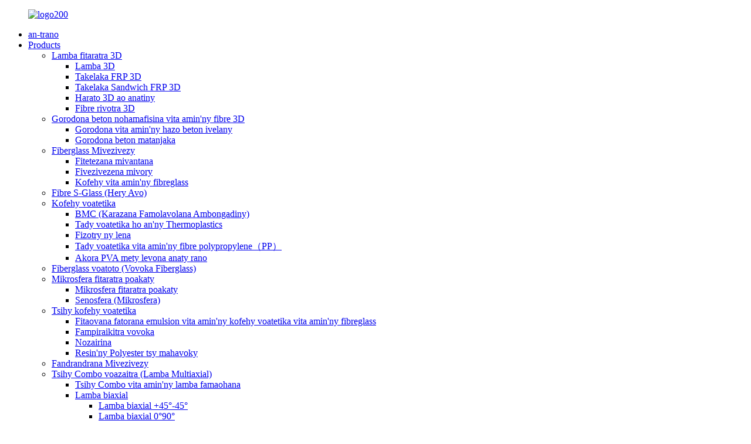

--- FILE ---
content_type: text/html
request_url: http://mg.fiberglassfiber.com/activated-carbon-fiber/
body_size: 14519
content:
<!DOCTYPE html> <html dir="ltr" lang="mg"> <head> <meta charset="UTF-8"/> <!-- Google Tag Manager --> <script>(function(w,d,s,l,i){w[l]=w[l]||[];w[l].push({'gtm.start':
new Date().getTime(),event:'gtm.js'});var f=d.getElementsByTagName(s)[0],
j=d.createElement(s),dl=l!='dataLayer'?'&l='+l:'';j.async=true;j.src=
'https://www.googletagmanager.com/gtm.js?id='+i+dl;f.parentNode.insertBefore(j,f);
})(window,document,'script','dataLayer','GTM-MH4FS7W');</script> <!-- End Google Tag Manager -->   <meta http-equiv="Content-Type" content="text/html; charset=UTF-8" /> <title>Mpanamboatra sy mpamatsy fibre karbônina mavitrika - Orinasa fibre karbônina mavitrika any Shina</title> <meta name="viewport" content="width=device-width,initial-scale=1,minimum-scale=1,maximum-scale=1,user-scalable=no"> <link rel="apple-touch-icon-precomposed" href=""> <meta name="format-detection" content="telephone=no"> <meta name="apple-mobile-web-app-capable" content="yes"> <meta name="apple-mobile-web-app-status-bar-style" content="black"> <link href="//cdn.globalso.com/fiberglassfiber/style/global/style0411.css" rel="stylesheet" onload="this.onload=null;this.rel='stylesheet'"> <link href="//cdn.globalso.com/fiberglassfiber/style/public/public.css" rel="stylesheet" onload="this.onload=null;this.rel='stylesheet'">  <link rel="shortcut icon" href="//cdn.globalso.com/fiberglassfiber/logo90.jpg" />  <meta name="description" content="Mpanamboatra, Orinasa, Mpamatsy avy any Shina ny Fibre Carbon Activated, Amin'ny maha-orinasa fototra amin'ity indostria ity, ny orinasanay dia miezaka ny ho lasa mpamatsy lehibe, mifototra amin'ny finoana ny kalitao matihanina & serivisy manerantany." /> <link href="//cdn.globalso.com/hide_search.css" rel="stylesheet"/><link href="//www.fiberglassfiber.com/style/mg.html.css" rel="stylesheet"/><link rel="alternate" hreflang="mg" href="https://mg.fiberglassfiber.com/" /><link rel="canonical" hreflang="mg" href="https://mg.fiberglassfiber.com/activated-carbon-fiber/" /></head> <body> <!-- Google Tag Manager (noscript) --> <noscript><iframe src="https://www.googletagmanager.com/ns.html?id=GTM-MH4FS7W" height="0" width="0" style="display:none;visibility:hidden"></iframe></noscript> <!-- End Google Tag Manager (noscript) -->  <div class="container">     <!-- web_head start -->     <header class="index_web_head web_head">     <div class="head_layout layout">      <figure class="logo"><a href="/"> 			<img src="//cdn.globalso.com/fiberglassfiber/logo200.jpg" alt="logo200"> 			     </a></figure>       <nav class="nav_wrap">         <ul class="head_nav">                      <li><a href="/">an-trano</a></li> <li class="current-menu-ancestor current-menu-parent"><a href="/products/">Products</a> <ul class="sub-menu"> 	<li><a href="/3d-glass-fabric/">Lamba fitaratra 3D</a> 	<ul class="sub-menu"> 		<li><a href="/3d-fiberglass-woven-fabric-product/">Lamba 3D</a></li> 		<li><a href="/3d-frp-panel-with-resin-product/">Takelaka FRP 3D</a></li> 		<li><a href="/3d-frp-sandwich-panel-product/">Takelaka Sandwich FRP 3D</a></li> 		<li><a href="/3d-inside-core-product/">Harato 3D ao anatiny</a></li> 		<li><a href="/3d-air-fiber/">Fibre rivotra 3D</a></li> 	</ul> </li> 	<li><a href="/3d-fiber-reinforced-concrete-floor/">Gorodona beton nohamafisina vita amin'ny fibre 3D</a> 	<ul class="sub-menu"> 		<li><a href="/outdoor-concrete-wood-floor/">Gorodona vita amin'ny hazo beton ivelany</a></li> 		<li><a href="/high-strength-concrete-raised-floor/">Gorodona beton matanjaka</a></li> 	</ul> </li> 	<li><a href="/fiberglass-roving/">Fiberglass Mivezivezy</a> 	<ul class="sub-menu"> 		<li><a href="/direct-roving/">Fitetezana mivantana</a></li> 		<li><a href="/assembled-roving/">Fivezivezena mivory</a></li> 		<li><a href="/fiberglass-yarns/">Kofehy vita amin'ny fibreglass</a></li> 	</ul> </li> 	<li><a href="/s-glass-fiberhigh-strength/">Fibre S-Glass (Hery Avo)</a></li> 	<li><a href="/chopped-strands/">Kofehy voatetika</a> 	<ul class="sub-menu"> 		<li><a href="/bmc-product/">BMC (Karazana Famolavolana Ambongadiny)</a></li> 		<li><a href="/thermoplastics-2-product/">Tady voatetika ho an'ny Thermoplastics</a></li> 		<li><a href="/wet-chopped-strands-product/">Fizotry ny lena</a></li> 		<li><a href="/polypropylene%ef%bc%88pp%ef%bc%89fiber-chopped-strands/">Tady voatetika vita amin'ny fibre polypropylene（PP）</a></li> 		<li><a href="/water-soluble-pva-naterials/">Akora PVA mety levona anaty rano</a></li> 	</ul> </li> 	<li><a href="/milled-fiberglassfiberglass-powder/">Fiberglass voatoto (Vovoka Fiberglass)</a></li> 	<li><a href="/hollow-glass-microspheres/">Mikrosfera fitaratra poakaty</a> 	<ul class="sub-menu"> 		<li><a href="/hollow-glass-microspheres-product/">Mikrosfera fitaratra poakaty</a></li> 		<li><a href="/cenosphere-microsphere-product/">Senosfera (Mikrosfera)</a></li> 	</ul> </li> 	<li><a href="/chopped-strand-mat/">Tsihy kofehy voatetika</a> 	<ul class="sub-menu"> 		<li><a href="/emulsion-binder-product/">Fitaovana fatorana emulsion vita amin'ny kofehy voatetika vita amin'ny fibreglass</a></li> 		<li><a href="/fiberglass-chopped-strand-mat-powder-binder-product/">Fampiraikitra vovoka</a></li> 		<li><a href="/e-glass-stitched-chopped-strand-mat-product/">Nozairina</a></li> 		<li><a href="/unsaturated-polyester-resin/">Resin'ny Polyester tsy mahavoky</a></li> 	</ul> </li> 	<li><a href="/woven-roving/">Fandrandrana Mivezivezy</a></li> 	<li><a href="/stitched-combo-matmultiaxial-fabric/">Tsihy Combo voazaitra (Lamba Multiaxial)</a> 	<ul class="sub-menu"> 		<li><a href="/woven-roving-combo-mat-product/">Tsihy Combo vita amin'ny lamba famaohana</a></li> 		<li><a href="/biaxial-fabric/">Lamba biaxial</a> 		<ul class="sub-menu"> 			<li><a href="/45-45-product/">Lamba biaxial +45°-45°</a></li> 			<li><a href="/0-90-product/">Lamba biaxial 0°90°</a></li> 		</ul> </li> 		<li><a href="/triaxial-fabric/">Lamba Triaxial</a> 		<ul class="sub-menu"> 			<li><a href="/longitudinal-triaxial-product/">Lamba telo axial, telo axial mitsivalana (0°+45°-45°)</a></li> 			<li><a href="/transverse-trixial-product/">Lamba Triaxial Transverse Trixial (+45°90°-45°)</a></li> 		</ul> </li> 		<li><a href="/quataxial-product/">Quartaxial(0°/+45°/90°/-45°)</a></li> 		<li><a href="/unidirectional-mat-product/">Lamba tokana</a></li> 		<li><a href="/pp-core-mat-stitched-combo-matmultiaxial-fabric/">Tsihy fototra PP</a> 		<ul class="sub-menu"> 			<li><a href="/pp-core-mat-product/">Tsihy fototra PP</a></li> 		</ul> </li> 	</ul> </li> 	<li><a href="/tissue-matveil/">Tissue Fitafy (Veil)</a> 	<ul class="sub-menu"> 		<li><a href="/fiberglass-roofing-tissue-mat-product/">Tafo (Tsy tantera-drano)</a></li> 		<li><a href="/fiberglass-surface-tissue-mat-product/">Fametrahana ambonin'ny tany</a></li> 		<li><a href="/fiberglass-pipe-wrapping-tissue-mat-product/">Famonosana fantsona (tsy harafesina)</a></li> 		<li><a href="/fiberglass-wall-covering-tissue-mat-product/">Tissue Cover Wall Fiberglass</a></li> 		<li><a href="/fiberglass-agm-battery-separator/">Mpanasaraka bateria AGM vita amin'ny fibreglass</a></li> 	</ul> </li> 	<li><a href="/needled-mat/">Tsihy misy fanjaitra</a></li> 	<li><a href="/basalt-fiber/">Fibre basalt</a></li> 	<li><a href="/quartz-fiber/">Fibre Quartz</a> 	<ul class="sub-menu"> 		<li><a href="/quartz-fiber-cloth/">Lambam-pibre Quartz</a></li> 		<li><a href="/quartz-fiber-chopped-strands/">Kofehy voatetika vita amin'ny fibre Quartz</a></li> 		<li><a href="/quartz-needled-mat/">Tsihy misy fanjaitra Quartz</a></li> 		<li><a href="/quartz-fiber-yarn/">Kofehy vita amin'ny fibre Quartz</a></li> 	</ul> </li> 	<li class="nav-current"><a href="/activated-carbon-fiber/">Fibre karbônina mavitrika</a> 	<ul class="sub-menu"> 		<li><a href="/activated-carbon-fiber-felt-product/">Feta (Matsiro)</a></li> 		<li><a href="/active-carbon-fiber-fabric-product/">Lamba (Lamba)</a></li> 	</ul> </li> 	<li><a href="/special-carbon-fiber/">Fibre karbônina manokana</a> 	<ul class="sub-menu"> 		<li><a href="/carbon-fiber-conductive-cloth/">Lambam-pitaterana Fibre Karbônina</a></li> 		<li><a href="/carbon-felt/">Karbonina fehiloha</a></li> 		<li><a href="/electrode-conductive-graphite-felt/">Elektrôda mitondra herinaratra vita amin'ny grafita</a></li> 		<li><a href="/conductive-carbon-paste/">Paty karbônina mpitondra herinaratra</a></li> 		<li><a href="/carbon-powder/">Vovoka karbônina</a></li> 	</ul> </li> 	<li><a href="/carbon-aramid-fiber/">Fibre Karbonina sy Aramid</a> 	<ul class="sub-menu"> 		<li><a href="/carbon-fiber/">Fibre karbônina</a></li> 		<li><a href="/aramid-fiber-carbon-aramid-fiber/">Fibre Aramid</a></li> 	</ul> </li> 	<li><a href="/frp-products/">Vokatra FRP</a> 	<ul class="sub-menu"> 		<li><a href="/frp-rebaranchor/">Vatofantsika/Rebar FRP</a></li> 		<li><a href="/frp-panel-frp-products/">Takelaka FRP</a></li> 		<li><a href="/frp-door-product/">Varavarana FRP</a></li> 		<li><a href="/frp-sheet-product/">Takelaka FRP</a></li> 	</ul> </li> 	<li><a href="/peek-polyether-ether-ketone-high-performance-polymers/">PEEK (Polyetera etera ketone) Polimera Mahomby Avo Lenta</a></li> 	<li><a href="/silicon-dioxide-sio2/">Dioksida silisiôma (SiO2)</a> 	<ul class="sub-menu"> 		<li><a href="/precipitated-silica/">Silika mivaingana</a></li> 		<li><a href="/fumed-silica/">Silika mifoka setroka</a></li> 	</ul> </li> 	<li><a href="/more-products/">Vokatra bebe kokoa</a></li> </ul> </li> <li><a href="/news/">NEWS</a></li> <li><a href="/about-us/">Momba anay</a> <ul class="sub-menu"> 	<li><a href="/factory-tour/">Fitsidihana orinasa</a></li> 	<li><a href="/workshop/">atrikasa</a></li> 	<li><a href="/certificate/">Taratasy fanamarinana</a></li> 	<li><a href="/exhibition/">fampirantiana</a></li> </ul> </li> <li><a href="/contact-us/">Mifandraisa aminay</a></li> <li><a href="/blog/">Bilaogy</a> <ul class="sub-menu"> 	<li><a href="/blog_catalog/sales-deals/">Varotra & Tolotra</a></li> 	<li><a href="/blog_catalog/fashion/">Fashion</a></li> 	<li><a href="/blog_catalog/our-story/">Ny tantaranay</a></li> </ul> </li> <li><a href="/video/">Video</a></li>         </ul>       </nav>              <figure class="shopping"><a href="https://store.fiberglassfiber.com/"> 			<img src="//cdn.globalso.com/fiberglassfiber/shopify.png" alt="fivarotana"> 			     </a></figure>              <div class="header_right">         <div id="btn-search" class="btn--search"></div>         <!--change-language--> <div class="change-language ensemble">   <div class="change-language-info">     <div class="change-language-title medium-title">        <div class="language-flag language-flag-en"><a href="https://www.fiberglassfiber.com/"><b class="country-flag"></b><span>English</span> </a></div>        <b class="language-icon"></b>      </div> 	<div class="change-language-cont sub-content">         <div class="empty"></div>     </div>   </div> </div> <!--theme260-->   <!--theme260-->           <!--change-language theme437-->        </div>     </div>   </header><!-- sys_sub_head -->     <section class="sys_sub_head">             <div class="head_bn_item"><img src="//cdn.globalso.com/fiberglassfiber/page_banner.jpg" alt=""></div>         <section class="path_bar layout">       <ul>         <li> <a itemprop="breadcrumb" href="/">an-trano</a></li><li> <a itemprop="breadcrumb" href="/products/" title="Products">Products</a> </li><li> <a href="#">Fibre karbônina mavitrika</a></li>       </ul>       <h1 class="pagnation_title">Products</h1>     </section>   </section>  <section class="web_main page_main">   <div class="layout">     <aside class="aside">   <section class="aside-wrap">     <section class="side-widget">     <div class="side-tit-bar">         <h2 class="side-tit">Sokajy</h2>     </div>     <ul class="side-cate">       <li><a href="/3d-glass-fabric/">Lamba fitaratra 3D</a> <ul class="sub-menu"> 	<li><a href="/3d-fiberglass-woven-fabric-product/">Lamba 3D</a></li> 	<li><a href="/3d-frp-panel-with-resin-product/">Takelaka FRP 3D</a></li> 	<li><a href="/3d-frp-sandwich-panel-product/">Takelaka Sandwich FRP 3D</a></li> 	<li><a href="/3d-inside-core-product/">Harato 3D ao anatiny</a></li> 	<li><a href="/3d-air-fiber/">Fibre rivotra 3D</a></li> </ul> </li> <li><a href="/3d-fiber-reinforced-concrete-floor/">Gorodona beton nohamafisina vita amin'ny fibre 3D</a> <ul class="sub-menu"> 	<li><a href="/outdoor-concrete-wood-floor/">Gorodona vita amin'ny hazo beton ivelany</a></li> 	<li><a href="/high-strength-concrete-raised-floor/">Gorodona beton matanjaka</a></li> </ul> </li> <li><a href="/fiberglass-roving/">Fiberglass Mivezivezy</a> <ul class="sub-menu"> 	<li><a href="/direct-roving/">Fitetezana mivantana</a></li> 	<li><a href="/assembled-roving/">Fivezivezena mivory</a></li> 	<li><a href="/fiberglass-yarns/">Kofehy vita amin'ny fibreglass</a></li> </ul> </li> <li><a href="/s-glass-fiberhigh-strength/">Fibre S-Glass (Hery Avo)</a></li> <li><a href="/chopped-strands/">Kofehy voatetika</a> <ul class="sub-menu"> 	<li><a href="/bmc-product/">BMC (Karazana Famolavolana Ambongadiny)</a></li> 	<li><a href="/thermoplastics-2-product/">Tady voatetika ho an'ny Thermoplastics</a></li> 	<li><a href="/wet-chopped-strands-product/">Fizotry ny lena</a></li> 	<li><a href="/polypropylene%ef%bc%88pp%ef%bc%89fiber-chopped-strands/">Tady voatetika vita amin'ny fibre polypropylene（PP）</a></li> 	<li><a href="/water-soluble-pva-naterials/">Akora PVA mety levona anaty rano</a></li> </ul> </li> <li><a href="/milled-fibeglass-product/">Fiberglass voatoto (Vovoka Fiberglass)</a></li> <li><a href="/hollow-glass-microspheres/">Mikrosfera fitaratra poakaty</a> <ul class="sub-menu"> 	<li><a href="/hollow-glass-microspheres-product/">Mikrosfera fitaratra poakaty</a></li> 	<li><a href="/cenosphere-microsphere-product/">Senosfera (Mikrosfera)</a></li> </ul> </li> <li><a href="/chopped-strand-mat/">Tsihy kofehy voatetika</a> <ul class="sub-menu"> 	<li><a href="/emulsion-binder-product/">Fitaovana fatorana emulsion vita amin'ny kofehy voatetika vita amin'ny fibreglass</a></li> 	<li><a href="/fiberglass-chopped-strand-mat-powder-binder-product/">Fampiraikitra vovoka</a></li> 	<li><a href="/e-glass-stitched-chopped-strand-mat-product/">Nozairina</a></li> 	<li><a href="/unsaturated-polyester-resin/">Resin'ny Polyester tsy mahavoky</a></li> </ul> </li> <li><a href="/woven-roving/">Fandrandrana Mivezivezy</a></li> <li><a href="/stitched-combo-matmultiaxial-fabric/">Tsihy Combo voazaitra (Lamba Multiaxial)</a> <ul class="sub-menu"> 	<li><a href="/woven-roving-combo-mat-product/">Tsihy Combo vita amin'ny lamba famaohana</a></li> 	<li><a href="/biaxial-fabric/">Lamba biaxial</a> 	<ul class="sub-menu"> 		<li><a href="/45-45-product/">Lamba biaxial +45°-45°</a></li> 		<li><a href="/0-90-product/">Lamba biaxial 0°90°</a></li> 	</ul> </li> 	<li><a href="/triaxial-fabric/">Lamba Triaxial</a> 	<ul class="sub-menu"> 		<li><a href="/longitudinal-triaxial-product/">Lamba telo axial, telo axial mitsivalana (0°+45°-45°)</a></li> 		<li><a href="/transverse-trixial-product/">Lamba Triaxial Transverse Trixial (+45°90°-45°)</a></li> 	</ul> </li> 	<li><a href="/quataxial-product/">Quartaxial(0°/+45°/90°/-45°)</a></li> 	<li><a href="/unidirectional-mat-product/">Lamba tokana</a></li> 	<li><a href="/pp-core-mat-stitched-combo-matmultiaxial-fabric/">Tsihy fototra PP</a></li> </ul> </li> <li><a href="/tissue-matveil/">Tissue Fitafy (Veil)</a> <ul class="sub-menu"> 	<li><a href="/fiberglass-roofing-tissue-mat-product/">Tafo (Tsy tantera-drano)</a></li> 	<li><a href="/fiberglass-surface-tissue-mat-product/">Fametrahana ambonin'ny tany</a> 	<ul class="sub-menu"> 		<li><a href="/2021-wholesale-price-fiberglass-tissue-mat-fiberglass-surface-tissue-mat-beihai-fiberglass-product/">Vidiny ambongadiny 2021 Fiberglass Tissue Tissue - Fiberglass Surface Tissue Tissue - Beihai Fiberglass</a></li> 	</ul> </li> 	<li><a href="/fiberglass-pipe-wrapping-tissue-mat-product/">Famonosana fantsona (tsy harafesina)</a></li> 	<li><a href="/fiberglass-wall-covering-tissue-mat-product/">Fonony rindrina (tsy mety vaky)</a></li> 	<li><a href="/fiberglass-agm-battery-separator/">Mpanasaraka bateria AGM vita amin'ny fibreglass</a></li> </ul> </li> <li><a href="/needled-mat/">Tsihy misy fanjaitra</a></li> <li><a href="/basalt-fiber/">Fibre basalt</a></li> <li><a href="/quartz-fiber/">Fibre Quartz</a> <ul class="sub-menu"> 	<li><a href="/quartz-fiber-cloth/">Lambam-pibre Quartz</a></li> 	<li><a href="/quartz-fiber-chopped-strands/">Kofehy voatetika vita amin'ny fibre Quartz</a></li> 	<li><a href="/quartz-needled-mat/">Tsihy misy fanjaitra Quartz</a></li> 	<li><a href="/quartz-fiber-yarn/">Kofehy vita amin'ny fibre Quartz</a></li> </ul> </li> <li class="nav-current"><a href="/activated-carbon-fiber/">Fibre karbônina mavitrika</a> <ul class="sub-menu"> 	<li><a href="/activated-carbon-fiber-felt-product/">Feta (Matsiro)</a></li> 	<li><a href="/active-carbon-fiber-fabric-product/">Lamba (Lamba)</a></li> </ul> </li> <li><a href="/special-carbon-fiber/">Fibre karbônina manokana</a> <ul class="sub-menu"> 	<li><a href="/carbon-fiber-conductive-cloth/">Lambam-pitaterana Fibre Karbônina</a></li> 	<li><a href="/carbon-felt/">Karbonina fehiloha</a></li> 	<li><a href="/electrode-conductive-graphite-felt/">Elektrôda mitondra herinaratra vita amin'ny grafita</a></li> 	<li><a href="/conductive-carbon-paste/">Paty karbônina mpitondra herinaratra</a></li> 	<li><a href="/carbon-powder/">Vovoka karbônina</a></li> </ul> </li> <li><a href="/carbon-aramid-fiber/">Fibre Karbonina sy Aramid</a> <ul class="sub-menu"> 	<li><a href="/carbon-fiber/">Fibre karbônina</a></li> 	<li><a href="/aramid-fiber-carbon-aramid-fiber/">Fibre Aramid</a></li> </ul> </li> <li><a href="/frp-products/">Vokatra FRP</a> <ul class="sub-menu"> 	<li><a href="/frp-rebaranchor/">Vatofantsika/Rebar FRP</a></li> 	<li><a href="/frp-panel-frp-products/">Takelaka FRP</a></li> 	<li><a href="/frp-door-product/">Varavarana FRP</a></li> 	<li><a href="/frp-sheet-product/">Takelaka FRP</a></li> </ul> </li> <li><a href="/peek-polyether-ether-ketone-high-performance-polymers/">PEEK (Polyetera etera ketone) Polimera Mahomby Avo Lenta</a></li> <li><a href="/silicon-dioxide-sio2/">Dioksida silisiôma (SiO2)</a> <ul class="sub-menu"> 	<li><a href="/precipitated-silica/">Silika mivaingana</a></li> 	<li><a href="/fumed-silica/">Silika mifoka setroka</a></li> </ul> </li> <li><a href="/more-products/">Vokatra bebe kokoa</a></li>     </ul>   </section>   <div class="side-widget"> 	 <div class="side-product-items">               <div class="items_content">                <div class="side_slider">                     <ul class="swiper-wrapper"> 				                   <li class="swiper-slide gm-sep side_product_item">                     <figure > <a href="/e-glass-stitched-mat-fiberglass-cloth-45-degree-biaxial-fiber-glass-fabric-for-building-material-product/" class="item-img"><img src="//cdn.globalso.com/fiberglassfiber/双轴向+45-45-300x300.jpg" alt="Lambam-baravarankely vita amin'ny vera elektronika +/-45 degre..."></a>                       <figcaption>                         <h3 class="item_title"><a href="/e-glass-stitched-mat-fiberglass-cloth-45-degree-biaxial-fiber-glass-fabric-for-building-material-product/">Tsihy vita amin'ny fitaratra elektronika vita amin'ny fibre...</a></h3>                        </figcaption>                     </figure> 					</li> 					                   <li class="swiper-slide gm-sep side_product_item">                     <figure > <a href="/4704-product/" class="item-img"><img src="//cdn.globalso.com/fiberglassfiber/Fiberglass-Yarn-059-300x300.jpg" alt="Kofehy tokana vita amin'ny fibreglass"></a>                       <figcaption>                         <h3 class="item_title"><a href="/4704-product/">Kofehy tokana vita amin'ny fibreglass</a></h3>                        </figcaption>                     </figure> 					</li> 					                   <li class="swiper-slide gm-sep side_product_item">                     <figure > <a href="/3d-fiberglass-woven-fabric-product/" class="item-img"><img src="//cdn.globalso.com/fiberglassfiber/d0d5480b-300x300.jpg" alt="Lamba fanenomana vita amin'ny fibreglass 3D"></a>                       <figcaption>                         <h3 class="item_title"><a href="/3d-fiberglass-woven-fabric-product/">Lamba fanenomana vita amin'ny fibreglass 3D</a></h3>                        </figcaption>                     </figure> 					</li> 					                   <li class="swiper-slide gm-sep side_product_item">                     <figure > <a href="/panel-roving-product/" class="item-img"><img src="//cdn.globalso.com/fiberglassfiber/6-Panel-1-300x300.jpg" alt="E-glass Panel Mivezivezy"></a>                       <figcaption>                         <h3 class="item_title"><a href="/panel-roving-product/">E-glass Panel Mivezivezy</a></h3>                        </figcaption>                     </figure> 					</li> 					                   <li class="swiper-slide gm-sep side_product_item">                     <figure > <a href="/wet-chopped-strands-product/" class="item-img"><img src="//cdn.globalso.com/fiberglassfiber/Wet-CS-1-300x300.jpg" alt="Tady voatetika lena"></a>                       <figcaption>                         <h3 class="item_title"><a href="/wet-chopped-strands-product/">Tady voatetika lena</a></h3>                        </figcaption>                     </figure> 					</li> 					                </ul> 				 </div>                 <div class="btn-prev"></div>                 <div class="btn-next"></div>               </div>             </div>    </div>           </section> </aside>    <section class="main">       <div class="product-list">                                               <ul class="product_list_items">    <li class="product_list_item">             <figure>               <span class="item_img"><img src="//cdn.globalso.com/fiberglassfiber/activated-carbon-for-water-purifying.jpg" alt="Sivana Fibre Karbonina Mavitrika amin'ny Fitsaboana Rano"><a href="/active-carbon-fiber-filter-in-water-treatment-2-product/" title="Active Carbon Fiber Filter in Water Treatment"></a> </span>               <figcaption> 			  <div class="item_information">                      <h3 class="item_title"><a href="/active-carbon-fiber-filter-in-water-treatment-2-product/" title="Active Carbon Fiber Filter in Water Treatment">Sivana Fibre Karbonina Mavitrika amin'ny Fitsaboana Rano</a></h3>                 <div class="item_info">Ny fibre karbônina mavitrika (ACF) dia karazana akora makromolekiola tsy organika nanometra izay vita amin'ny singa karbônina novolavolain'ny teknolojia fibre karbônina sy ny teknolojia karbônina mavitrika. Ny vokatray dia manana velaran-tany manokana avo lenta sy karazana fototarazo mavitrika isan-karazany. Noho izany dia manana fahombiazana adsorption tsara izy io ary vokatra fiarovana ny tontolo iainana avo lenta, mahomby, sarobidy ary mahasoa. Izy io no taranaka fahatelo amin'ny vokatra karbônina mavitrika fibrous aorian'ny karbônina mavitrika vovoka sy granules.</div>                 </div>                 <div class="product_btns">                   <a href="javascript:" class="priduct_btn_inquiry add_email12">Enquiry</a><a href="/active-carbon-fiber-filter-in-water-treatment-2-product/" class="priduct_btn_detail">antsipirihany</a>                 </div>               </figcaption>             </figure>           </li>    <li class="product_list_item">             <figure>               <span class="item_img"><img src="//cdn.globalso.com/fiberglassfiber/0639aef6.jpg" alt="Lamba fibre karbônina mavitrika"><a href="/active-carbon-fiber-fabric-product/" title="Active Carbon Fiber Fabric"></a> </span>               <figcaption> 			  <div class="item_information">                      <h3 class="item_title"><a href="/active-carbon-fiber-fabric-product/" title="Active Carbon Fiber Fabric">Lamba fibre karbônina mavitrika</a></h3>                 <div class="item_info">1. Tsy vitan'ny hoe afaka mitroka ny akora simika organika izy io, fa afaka manivana ny lavenona eny amin'ny rivotra ihany koa, manana ny toetran'ny refy marin-toerana, tsy mahatohitra rivotra ary fahaizana mandray tsara.<br />2. Velarana manokana avo lenta, tanjaka avo, mason-koditra kely maro, fahafaha-mamokatra herinaratra lehibe, fanoherana rivotra kely, tsy mora potipotika sy apetraka ary maharitra ela.</div>                 </div>                 <div class="product_btns">                   <a href="javascript:" class="priduct_btn_inquiry add_email12">Enquiry</a><a href="/active-carbon-fiber-fabric-product/" class="priduct_btn_detail">antsipirihany</a>                 </div>               </figcaption>             </figure>           </li>    <li class="product_list_item">             <figure>               <span class="item_img"><img src="//cdn.globalso.com/fiberglassfiber/6c622475.jpg" alt="Lamba vita amin'ny fibre karbônina miasa"><a href="/activated-carbon-fiber-felt-product/" title="Activated Carbon Fiber-Felt"></a> </span>               <figcaption> 			  <div class="item_information">                      <h3 class="item_title"><a href="/activated-carbon-fiber-felt-product/" title="Activated Carbon Fiber-Felt">Lamba vita amin'ny fibre karbônina miasa</a></h3>                 <div class="item_info">1. Vita amin'ny kofehy voajanahary na kofehy artifisialy tsy voatenona amin'ny alàlan'ny fandoroana sy ny fampandehanana azy.<br />2. Ny singa fototra dia karbônina, izay miangona amin'ny alalan'ny poti-karbônina miaraka amin'ny velaran-tany manokana lehibe (900-2500m2/g), tahan'ny fizarana mason-koditra ≥ 90% ary fisokafana mitovy.<br />3. Raha ampitahaina amin'ny karbôna mavitrika granular, ny ACF dia manana fahafahana mandray sy hafainganam-pandeha lehibe kokoa, mora averina amin'ny laoniny miaraka amin'ny lavenona kely kokoa, ary manana fahombiazana elektrika tsara, tsy mafana, tsy asidra, tsy alkali ary mahay mamorona.</div>                 </div>                 <div class="product_btns">                   <a href="javascript:" class="priduct_btn_inquiry add_email12">Enquiry</a><a href="/activated-carbon-fiber-felt-product/" class="priduct_btn_detail">antsipirihany</a>                 </div>               </figcaption>             </figure>           </li>          </ul>          <div class="page_bar">         <div class="pages"></div>       </div>       </div>            </section>   </div> </section>   <!-- web_footer start -->     <footer class="web_footer">     <div class="layout">       <div class="foor_service">         <div class="foot_item foot_contact_item wow fadeInLeftA" data-wow-delay=".9s" data-wow-duration=".8s">           <div class="foot_cont">             <div class="foot_logo">		<img src="//cdn.globalso.com/fiberglassfiber/fd0ca768.jpg" alt="1606"> </div>              <ul class="foot_contact">                    <li class="foot_address"><label>adiresy</label><span>Orinasa mpamokatra fitaratra Beihai any Shina, Ltd.</span></li>                          <li class="foot_phone"><label>Phone</label><a href="tel:0086-(0)792-8322300">0086-(0)792-8322300</a></li>                             <li class="foot_email"><label>MAILOKA</label><a href="mailto:sales@fiberglassfiber.com">sales@fiberglassfiber.com</a></li>            </ul>            </div>         </div>         <div class="foot_item foot_nav_item wow fadeInLeftA" data-wow-delay=".7s" data-wow-duration=".8s">           <h2 class="fot_tit">Products</h2>           <ul> <li><a href="/3d-glass-fabric/">Lamba fitaratra 3D</a></li> <li><a href="/fiberglass-roving/">Fiberglass Mivezivezy</a></li> <li><a href="/chopped-strands/">Kofehy voatetika</a></li> <li><a href="/milled-fiberglassfiberglass-powder/">Fiberglass voatoto (Vovoka Fiberglass)</a></li> <li><a href="/hollow-glass-microspheres/">Mikrosfera fitaratra poakaty</a></li> <li><a href="/chopped-strand-mat/">Tsihy kofehy voatetika</a></li> <li><a href="/woven-roving/">Fandrandrana Mivezivezy</a></li>           </ul>         </div>               <div class="foot_item foot_nav_item  wow fadeInLeftA" data-wow-delay=".7s" data-wow-duration=".8s">           <h2 class="fot_tit">NEWS</h2>           <ul> <li><a href="/stitched-combo-matmultiaxial-fabric/">Tsihy Combo voazaitra (Lamba Multiaxial)</a></li> <li><a href="/tissue-matveil/">Tissue Fitafy (Veil)</a></li> <li><a href="/needled-mat/">Tsihy misy fanjaitra</a></li> <li><a href="/s-glass-fiberhigh-strength/">Fibre S-Glass (Hery Avo)</a></li> <li><a href="/basalt-fiber/">Fibre basalt</a></li> <li class="nav-current"><a href="/activated-carbon-fiber/">Fibre karbônina mavitrika</a></li> <li><a href="/frp-products/">Vokatra FRP</a></li>           </ul>         </div>         <div class="foot_item foot_inquiry_item  wow fadeInLeftA" data-wow-delay=".7s" data-wow-duration=".8s">     <ul class="head_sns">  		<li><a target="_blank" href="https://www.facebook.com/China-Beihai-Fiberglass-CoLtd-1549315105146248"><img src="//cdn.globalso.com/fiberglassfiber/412f3928.png" alt="sns01"></a></li> 			<li><a target="_blank" href="https://twitter.com/beihaicomposite"><img src="//cdn.globalso.com/fiberglassfiber/a3f91cf3.png" alt="sns03"></a></li> 			<li><a target="_blank" href="https://www.youtube.com/channel/UCNRET8k8IidX6KBZRhIiCoA"><img src="//cdn.globalso.com/fiberglassfiber/400f8e40.png" alt="sns04"></a></li> 			<li><a target="_blank" href="http://www.linkedin.com/company/13586323"><img src="//cdn.globalso.com/fiberglassfiber/a3f91cf31.png" alt="sns03"></a></li> 	 </ul>           <div class="foot_inquiry_desc">Raha misy fanontaniana momba ny vokatra na ny lisitry ny vidiny, azafady avelao ny mailakao aminay ary hifandray aminay ao anatin'ny 24 ora izahay.</div>            <a href="javascript:" class="inquiry_btn">Fanontaniana momba ny lisitry ny vidiny</a>          </div>        </div>     </div> <div class="copyright wow fadeInLeftA" data-wow-delay="1.2s" data-wow-duration=".8s">© Zo rehetra voatokana - 2005-2023.<script type="text/javascript" src="//www.globalso.site/livechat.js"></script>		<a href="/featured/">Vokatra Mafana</a> - <a href="/sitemap.xml">Sarintanin'ny tranonkala</a> - <a href="https://blog.fiberglassfiber.com/">Bilaogy Ambony Indrindra</a>  - <a href="/privacy-policy/">politika fiarovana fiainan'olona</a> <br><a href='/e-glass-fiber-roving/' title='E-Glass Fiber Roving'>Fiara elektrika mitety</a>,  <a href='/e-glass-roving/' title='E-Glass Roving'>Fitetezana fitaratra elektronika</a>,  <a href='/e-glass-woven-roving/' title='E Glass Woven Roving'>E Glass Woven Roving</a>,  <a href='/e-glass-fiber/' title='E Glass Fiber'>Fibre fitaratra E</a>,  <a href='/3d-e-glass-fabric/' title='3d E Glass Fabric'>Lamba fitaratra 3d E</a>,  <a href='/fiberglass/' title='Fiberglass'>Fiberglass</a>, 		 	</div> 	</footer>     <!--// web_footer end -->    </div>    <!--// container end --> <!--<aside class="scrollsidebar" id="scrollsidebar">--> <!--  <div class="side_content">--> <!--    <div class="side_list">--> <!--      <header class="hd"><img src="//cdn.globalso.com/title_pic.png" alt="Online Inuiry"/></header>--> <!--      <div class="cont">--> <!--        <li><a class="email" href="javascript:" onclick="showMsgPop();">Send Email</a></li>--> <!--                        <li><a target="_blank" class="skype" href="skype:cnbeihaicn?chat">cnbeihaicn</a></li>-->                                 <!--<li class="ww">-->         <!--  <a style="display:inline-block;font-weight:bold;text-align:center;text-decoration:none;" title="Hi, how can I help you?" href="http://amos.alicdn.com/msg.aw?v=2&amp;uid=cn200916033&amp;site=enaliint&amp;s=24&amp;charset=UTF-8" target="_blank" data-uid="cn200916033"><img style="border:none;vertical-align:middle;margin-right:5px;" src="http://amos.alicdn.com/online.aw?v=2&amp;uid=cn200916033&amp;site=enaliint&amp;s=21&amp;charset=UTF-8" alt="Hi, how can I help you?"><span style="font-weight:bold;">William</span></a>-->         <!--</li>--> <!--                <li><a class="lianxi_whatsapp" href="https://api.whatsapp.com/send?phone=008613923881139">8613923881139</a></li>-->   <!--<li><a class="lianxi_whatsapp2" href="https://api.whatsapp.com/send?phone=008618007928831">8618007928831</a></li>--> <!--      </div>-->       		  <!--                  <div class="side_title"><a  class="close_btn"><span>x</span></a></div>--> <!--    </div>--> <!--  </div>--> <!--  <div class="show_btn"></div>--> <!--</aside>-->    <ul class="right_nav">      <li>          <div class="iconBox oln_ser">               <img src='https://cdn.globalso.com/fiberglassfiber/style/global/img/demo/tel.png'>             <h4>Phone</h4>          </div>          <div class="hideBox">             <div class="hb">                <h5>Tel</h5>                <div class="fonttalk">                     <p><a href="tel:8618007928831">0086-18007928831</a></p></div>                <div class="fonttalk">                                     </div>             </div>          </div>       </li>      <li>          <div class="iconBox oln_ser">               <img src='https://cdn.globalso.com/fiberglassfiber/style/global/img/demo/email.png'>             <h4>Mailaka</h4>          </div>          <div class="hideBox">             <div class="hb">                <h5>Mailaka</h5>                <div class="fonttalk">                    <p><a href="mailto:sales@fiberglassfiber.com">sales@fiberglassfiber.com</a></p>                </div>                <div class="fonttalk">                                     </div>             </div>          </div>       </li>                <li>          <div class="iconBox">             <img src='https://cdn.globalso.com/fiberglassfiber/style/global/img/demo/whatsapp.png'>             <h4>WhatsApp</h4>          </div>          <div class="hideBox">            <div class="hb">                <h5>WhatsApp</h5>                <div class="fonttalk">                     <p><a href="https://api.whatsapp.com/send?phone=8618007928831">8618007928831</a></p>                </div>                <div class="fonttalk">                                     </div>             </div>          </div>       </li>                           <!--<li>-->     <!--     <div class="iconBox">-->     <!--        <img src='https://cdn.globalso.com/fiberglassfiber/style/global/img/demo/weixing.png'>-->     <!--        <h4>WeChat</h4>-->     <!--     </div>-->     <!--     <div class="hideBox">-->     <!--        <div class="hb">-->                <!--<h5>Judy</h5>-->     <!--                                <img src="https://cdn.globalso.com/fiberglassfiber/style/global/img/demo/weixin.png" alt="weixin">-->     <!--                        </div>-->      <!--     </div>-->     <!--  </li>-->  <!--------------TOP按钮------------------>     <li>          <div class="iconBox top">              <img src='https://cdn.globalso.com/fiberglassfiber/style/global/img/demo/top.png'>             <h4>Ambony</h4>          </div>     </li>     </ul>  <div class="inquiry-pop-bd">   <div class="inquiry-pop"> <i class="ico-close-pop" onclick="hideMsgPop();"></i>     <script type="text/javascript" src="//www.globalso.site/form.js"></script>   </div> </div> </div>  <div class="web-search"> <b id="btn-search-close" class="btn--search-close"></b>   <div style=" width:100%">     <div class="head-search">      <form action="/search.php" method="get">         <input class="search-ipt" name="s" placeholder="Start Typing..." /> 		<input type="hidden" name="cat" value="490"/>         <input class="search-btn" type="submit" />         <span class="search-attr">Tsindrio ny Enter raha hikaroka na ny ESC raha hanakatona</span>       </form>     </div>   </div> </div>     <script type="text/javascript" src="//cdn.globalso.com/fiberglassfiber/style/global/js/jquery.min.js"></script>  <script type="text/javascript" src="//cdn.globalso.com/fiberglassfiber/style/global/js/common0411.js"></script> <script type="text/javascript" src="//cdn.globalso.com/fiberglassfiber/style/public/public.js"></script>  <!--[if lt IE 9]> <script src="//cdn.globalso.com/fiberglassfiber/style/global/js/html5.js"></script> <![endif]-->     <script>
function getCookie(name) {
    var arg = name + "=";
    var alen = arg.length;
    var clen = document.cookie.length;
    var i = 0;
    while (i < clen) {
        var j = i + alen;
        if (document.cookie.substring(i, j) == arg) return getCookieVal(j);
        i = document.cookie.indexOf(" ", i) + 1;
        if (i == 0) break;
    }
    return null;
}
function setCookie(name, value) {
    var expDate = new Date();
    var argv = setCookie.arguments;
    var argc = setCookie.arguments.length;
    var expires = (argc > 2) ? argv[2] : null;
    var path = (argc > 3) ? argv[3] : null;
    var domain = (argc > 4) ? argv[4] : null;
    var secure = (argc > 5) ? argv[5] : false;
    if (expires != null) {
        expDate.setTime(expDate.getTime() + expires);
    }
    document.cookie = name + "=" + escape(value) + ((expires == null) ? "": ("; expires=" + expDate.toUTCString())) + ((path == null) ? "": ("; path=" + path)) + ((domain == null) ? "": ("; domain=" + domain)) + ((secure == true) ? "; secure": "");
}
function getCookieVal(offset) {
    var endstr = document.cookie.indexOf(";", offset);
    if (endstr == -1) endstr = document.cookie.length;
    return unescape(document.cookie.substring(offset, endstr));
}
 
var firstshow = 0;
var cfstatshowcookie = getCookie('easyiit_stats');
if (cfstatshowcookie != 1) {
    a = new Date();
    h = a.getHours();
    m = a.getMinutes();
    s = a.getSeconds();
    sparetime = 1000 * 60 * 60 * 24 * 1 - (h * 3600 + m * 60 + s) * 1000 - 1;
    setCookie('easyiit_stats', 1, sparetime, '/');
    firstshow = 1;
}
if (!navigator.cookieEnabled) {
    firstshow = 0;
}
var referrer = escape(document.referrer);
var currweb = escape(location.href);
var screenwidth = screen.width;
var screenheight = screen.height;
var screencolordepth = screen.colorDepth;
$(function($){
   $.post("https://www.fiberglassfiber.com/statistic.php", { action:'stats_init', assort:0, referrer:referrer, currweb:currweb , firstshow:firstshow ,screenwidth:screenwidth, screenheight: screenheight, screencolordepth: screencolordepth, ranstr: Math.random()},function(data){}, "json");	
});
</script>  <!--Start of Tawk.to Script--> <!--<script type="text/javascript">-->
<!--var Tawk_API=Tawk_API||{}, Tawk_LoadStart=new Date();-->
<!--(function(){-->
<!--var s1=document.createElement("script"),s0=document.getElementsByTagName("script")[0];-->
<!--s1.async=true;-->
<!--s1.src='https://embed.tawk.to/606bc5f2067c2605c0bf841b/1f2ifs8d4';-->
<!--s1.charset='UTF-8';-->
<!--s1.setAttribute('crossorigin','*');-->
<!--s0.parentNode.insertBefore(s1,s0);-->
<!--})();-->
<!--</script>--> <!--End of Tawk.to Script--> <script type="text/javascript">

if(typeof jQuery == 'undefined' || typeof jQuery.fn.on == 'undefined') {
	document.write('<script src="https://www.fiberglassfiber.com/wp-content/plugins/bb-plugin/js/jquery.js"><\/script>');
	document.write('<script src="https://www.fiberglassfiber.com/wp-content/plugins/bb-plugin/js/jquery.migrate.min.js"><\/script>');
}

</script><ul class="prisna-wp-translate-seo" id="prisna-translator-seo"><li class="language-flag language-flag-en"><a href="https://www.fiberglassfiber.com/activated-carbon-fiber/" title="English" target="_blank"><b class="country-flag"></b><span>English</span></a></li><li class="language-flag language-flag-fr"><a href="http://fr.fiberglassfiber.com/activated-carbon-fiber/" title="French" target="_blank"><b class="country-flag"></b><span>French</span></a></li><li class="language-flag language-flag-de"><a href="http://de.fiberglassfiber.com/activated-carbon-fiber/" title="German" target="_blank"><b class="country-flag"></b><span>German</span></a></li><li class="language-flag language-flag-pt"><a href="http://pt.fiberglassfiber.com/activated-carbon-fiber/" title="Portuguese" target="_blank"><b class="country-flag"></b><span>Portuguese</span></a></li><li class="language-flag language-flag-es"><a href="http://es.fiberglassfiber.com/activated-carbon-fiber/" title="Spanish" target="_blank"><b class="country-flag"></b><span>Spanish</span></a></li><li class="language-flag language-flag-ru"><a href="http://ru.fiberglassfiber.com/activated-carbon-fiber/" title="Russian" target="_blank"><b class="country-flag"></b><span>Russian</span></a></li><li class="language-flag language-flag-ja"><a href="http://ja.fiberglassfiber.com/activated-carbon-fiber/" title="Japanese" target="_blank"><b class="country-flag"></b><span>Japanese</span></a></li><li class="language-flag language-flag-ko"><a href="http://ko.fiberglassfiber.com/activated-carbon-fiber/" title="Korean" target="_blank"><b class="country-flag"></b><span>Korean</span></a></li><li class="language-flag language-flag-ar"><a href="http://ar.fiberglassfiber.com/activated-carbon-fiber/" title="Arabic" target="_blank"><b class="country-flag"></b><span>Arabic</span></a></li><li class="language-flag language-flag-ga"><a href="http://ga.fiberglassfiber.com/activated-carbon-fiber/" title="Irish" target="_blank"><b class="country-flag"></b><span>Irish</span></a></li><li class="language-flag language-flag-el"><a href="http://el.fiberglassfiber.com/activated-carbon-fiber/" title="Greek" target="_blank"><b class="country-flag"></b><span>Greek</span></a></li><li class="language-flag language-flag-tr"><a href="http://tr.fiberglassfiber.com/activated-carbon-fiber/" title="Turkish" target="_blank"><b class="country-flag"></b><span>Turkish</span></a></li><li class="language-flag language-flag-it"><a href="http://it.fiberglassfiber.com/activated-carbon-fiber/" title="Italian" target="_blank"><b class="country-flag"></b><span>Italian</span></a></li><li class="language-flag language-flag-da"><a href="http://da.fiberglassfiber.com/activated-carbon-fiber/" title="Danish" target="_blank"><b class="country-flag"></b><span>Danish</span></a></li><li class="language-flag language-flag-ro"><a href="http://ro.fiberglassfiber.com/activated-carbon-fiber/" title="Romanian" target="_blank"><b class="country-flag"></b><span>Romanian</span></a></li><li class="language-flag language-flag-id"><a href="http://id.fiberglassfiber.com/activated-carbon-fiber/" title="Indonesian" target="_blank"><b class="country-flag"></b><span>Indonesian</span></a></li><li class="language-flag language-flag-cs"><a href="http://cs.fiberglassfiber.com/activated-carbon-fiber/" title="Czech" target="_blank"><b class="country-flag"></b><span>Czech</span></a></li><li class="language-flag language-flag-af"><a href="http://af.fiberglassfiber.com/activated-carbon-fiber/" title="Afrikaans" target="_blank"><b class="country-flag"></b><span>Afrikaans</span></a></li><li class="language-flag language-flag-sv"><a href="http://sv.fiberglassfiber.com/activated-carbon-fiber/" title="Swedish" target="_blank"><b class="country-flag"></b><span>Swedish</span></a></li><li class="language-flag language-flag-pl"><a href="http://pl.fiberglassfiber.com/activated-carbon-fiber/" title="Polish" target="_blank"><b class="country-flag"></b><span>Polish</span></a></li><li class="language-flag language-flag-eu"><a href="http://eu.fiberglassfiber.com/activated-carbon-fiber/" title="Basque" target="_blank"><b class="country-flag"></b><span>Basque</span></a></li><li class="language-flag language-flag-ca"><a href="http://ca.fiberglassfiber.com/activated-carbon-fiber/" title="Catalan" target="_blank"><b class="country-flag"></b><span>Catalan</span></a></li><li class="language-flag language-flag-eo"><a href="http://eo.fiberglassfiber.com/activated-carbon-fiber/" title="Esperanto" target="_blank"><b class="country-flag"></b><span>Esperanto</span></a></li><li class="language-flag language-flag-hi"><a href="http://hi.fiberglassfiber.com/activated-carbon-fiber/" title="Hindi" target="_blank"><b class="country-flag"></b><span>Hindi</span></a></li><li class="language-flag language-flag-lo"><a href="http://lo.fiberglassfiber.com/activated-carbon-fiber/" title="Lao" target="_blank"><b class="country-flag"></b><span>Lao</span></a></li><li class="language-flag language-flag-sq"><a href="http://sq.fiberglassfiber.com/activated-carbon-fiber/" title="Albanian" target="_blank"><b class="country-flag"></b><span>Albanian</span></a></li><li class="language-flag language-flag-am"><a href="http://am.fiberglassfiber.com/activated-carbon-fiber/" title="Amharic" target="_blank"><b class="country-flag"></b><span>Amharic</span></a></li><li class="language-flag language-flag-hy"><a href="http://hy.fiberglassfiber.com/activated-carbon-fiber/" title="Armenian" target="_blank"><b class="country-flag"></b><span>Armenian</span></a></li><li class="language-flag language-flag-az"><a href="http://az.fiberglassfiber.com/activated-carbon-fiber/" title="Azerbaijani" target="_blank"><b class="country-flag"></b><span>Azerbaijani</span></a></li><li class="language-flag language-flag-be"><a href="http://be.fiberglassfiber.com/activated-carbon-fiber/" title="Belarusian" target="_blank"><b class="country-flag"></b><span>Belarusian</span></a></li><li class="language-flag language-flag-bn"><a href="http://bn.fiberglassfiber.com/activated-carbon-fiber/" title="Bengali" target="_blank"><b class="country-flag"></b><span>Bengali</span></a></li><li class="language-flag language-flag-bs"><a href="http://bs.fiberglassfiber.com/activated-carbon-fiber/" title="Bosnian" target="_blank"><b class="country-flag"></b><span>Bosnian</span></a></li><li class="language-flag language-flag-bg"><a href="http://bg.fiberglassfiber.com/activated-carbon-fiber/" title="Bulgarian" target="_blank"><b class="country-flag"></b><span>Bulgarian</span></a></li><li class="language-flag language-flag-ceb"><a href="http://ceb.fiberglassfiber.com/activated-carbon-fiber/" title="Cebuano" target="_blank"><b class="country-flag"></b><span>Cebuano</span></a></li><li class="language-flag language-flag-ny"><a href="http://ny.fiberglassfiber.com/activated-carbon-fiber/" title="Chichewa" target="_blank"><b class="country-flag"></b><span>Chichewa</span></a></li><li class="language-flag language-flag-co"><a href="http://co.fiberglassfiber.com/activated-carbon-fiber/" title="Corsican" target="_blank"><b class="country-flag"></b><span>Corsican</span></a></li><li class="language-flag language-flag-hr"><a href="http://hr.fiberglassfiber.com/activated-carbon-fiber/" title="Croatian" target="_blank"><b class="country-flag"></b><span>Croatian</span></a></li><li class="language-flag language-flag-nl"><a href="http://nl.fiberglassfiber.com/activated-carbon-fiber/" title="Dutch" target="_blank"><b class="country-flag"></b><span>Dutch</span></a></li><li class="language-flag language-flag-et"><a href="http://et.fiberglassfiber.com/activated-carbon-fiber/" title="Estonian" target="_blank"><b class="country-flag"></b><span>Estonian</span></a></li><li class="language-flag language-flag-tl"><a href="http://tl.fiberglassfiber.com/activated-carbon-fiber/" title="Filipino" target="_blank"><b class="country-flag"></b><span>Filipino</span></a></li><li class="language-flag language-flag-fi"><a href="http://fi.fiberglassfiber.com/activated-carbon-fiber/" title="Finnish" target="_blank"><b class="country-flag"></b><span>Finnish</span></a></li><li class="language-flag language-flag-fy"><a href="http://fy.fiberglassfiber.com/activated-carbon-fiber/" title="Frisian" target="_blank"><b class="country-flag"></b><span>Frisian</span></a></li><li class="language-flag language-flag-gl"><a href="http://gl.fiberglassfiber.com/activated-carbon-fiber/" title="Galician" target="_blank"><b class="country-flag"></b><span>Galician</span></a></li><li class="language-flag language-flag-ka"><a href="http://ka.fiberglassfiber.com/activated-carbon-fiber/" title="Georgian" target="_blank"><b class="country-flag"></b><span>Georgian</span></a></li><li class="language-flag language-flag-gu"><a href="http://gu.fiberglassfiber.com/activated-carbon-fiber/" title="Gujarati" target="_blank"><b class="country-flag"></b><span>Gujarati</span></a></li><li class="language-flag language-flag-ht"><a href="http://ht.fiberglassfiber.com/activated-carbon-fiber/" title="Haitian" target="_blank"><b class="country-flag"></b><span>Haitian</span></a></li><li class="language-flag language-flag-ha"><a href="http://ha.fiberglassfiber.com/activated-carbon-fiber/" title="Hausa" target="_blank"><b class="country-flag"></b><span>Hausa</span></a></li><li class="language-flag language-flag-haw"><a href="http://haw.fiberglassfiber.com/activated-carbon-fiber/" title="Hawaiian" target="_blank"><b class="country-flag"></b><span>Hawaiian</span></a></li><li class="language-flag language-flag-iw"><a href="http://iw.fiberglassfiber.com/activated-carbon-fiber/" title="Hebrew" target="_blank"><b class="country-flag"></b><span>Hebrew</span></a></li><li class="language-flag language-flag-hmn"><a href="http://hmn.fiberglassfiber.com/activated-carbon-fiber/" title="Hmong" target="_blank"><b class="country-flag"></b><span>Hmong</span></a></li><li class="language-flag language-flag-hu"><a href="http://hu.fiberglassfiber.com/activated-carbon-fiber/" title="Hungarian" target="_blank"><b class="country-flag"></b><span>Hungarian</span></a></li><li class="language-flag language-flag-is"><a href="http://is.fiberglassfiber.com/activated-carbon-fiber/" title="Icelandic" target="_blank"><b class="country-flag"></b><span>Icelandic</span></a></li><li class="language-flag language-flag-ig"><a href="http://ig.fiberglassfiber.com/activated-carbon-fiber/" title="Igbo" target="_blank"><b class="country-flag"></b><span>Igbo</span></a></li><li class="language-flag language-flag-jw"><a href="http://jw.fiberglassfiber.com/activated-carbon-fiber/" title="Javanese" target="_blank"><b class="country-flag"></b><span>Javanese</span></a></li><li class="language-flag language-flag-kn"><a href="http://kn.fiberglassfiber.com/activated-carbon-fiber/" title="Kannada" target="_blank"><b class="country-flag"></b><span>Kannada</span></a></li><li class="language-flag language-flag-kk"><a href="http://kk.fiberglassfiber.com/activated-carbon-fiber/" title="Kazakh" target="_blank"><b class="country-flag"></b><span>Kazakh</span></a></li><li class="language-flag language-flag-km"><a href="http://km.fiberglassfiber.com/activated-carbon-fiber/" title="Khmer" target="_blank"><b class="country-flag"></b><span>Khmer</span></a></li><li class="language-flag language-flag-ku"><a href="http://ku.fiberglassfiber.com/activated-carbon-fiber/" title="Kurdish" target="_blank"><b class="country-flag"></b><span>Kurdish</span></a></li><li class="language-flag language-flag-ky"><a href="http://ky.fiberglassfiber.com/activated-carbon-fiber/" title="Kyrgyz" target="_blank"><b class="country-flag"></b><span>Kyrgyz</span></a></li><li class="language-flag language-flag-la"><a href="http://la.fiberglassfiber.com/activated-carbon-fiber/" title="Latin" target="_blank"><b class="country-flag"></b><span>Latin</span></a></li><li class="language-flag language-flag-lv"><a href="http://lv.fiberglassfiber.com/activated-carbon-fiber/" title="Latvian" target="_blank"><b class="country-flag"></b><span>Latvian</span></a></li><li class="language-flag language-flag-lt"><a href="http://lt.fiberglassfiber.com/activated-carbon-fiber/" title="Lithuanian" target="_blank"><b class="country-flag"></b><span>Lithuanian</span></a></li><li class="language-flag language-flag-lb"><a href="http://lb.fiberglassfiber.com/activated-carbon-fiber/" title="Luxembou.." target="_blank"><b class="country-flag"></b><span>Luxembou..</span></a></li><li class="language-flag language-flag-mk"><a href="http://mk.fiberglassfiber.com/activated-carbon-fiber/" title="Macedonian" target="_blank"><b class="country-flag"></b><span>Macedonian</span></a></li><li class="language-flag language-flag-mg"><a href="http://mg.fiberglassfiber.com/activated-carbon-fiber/" title="Malagasy" target="_blank"><b class="country-flag"></b><span>Malagasy</span></a></li><li class="language-flag language-flag-ms"><a href="http://ms.fiberglassfiber.com/activated-carbon-fiber/" title="Malay" target="_blank"><b class="country-flag"></b><span>Malay</span></a></li><li class="language-flag language-flag-ml"><a href="http://ml.fiberglassfiber.com/activated-carbon-fiber/" title="Malayalam" target="_blank"><b class="country-flag"></b><span>Malayalam</span></a></li><li class="language-flag language-flag-mt"><a href="http://mt.fiberglassfiber.com/activated-carbon-fiber/" title="Maltese" target="_blank"><b class="country-flag"></b><span>Maltese</span></a></li><li class="language-flag language-flag-mi"><a href="http://mi.fiberglassfiber.com/activated-carbon-fiber/" title="Maori" target="_blank"><b class="country-flag"></b><span>Maori</span></a></li><li class="language-flag language-flag-mr"><a href="http://mr.fiberglassfiber.com/activated-carbon-fiber/" title="Marathi" target="_blank"><b class="country-flag"></b><span>Marathi</span></a></li><li class="language-flag language-flag-mn"><a href="http://mn.fiberglassfiber.com/activated-carbon-fiber/" title="Mongolian" target="_blank"><b class="country-flag"></b><span>Mongolian</span></a></li><li class="language-flag language-flag-my"><a href="http://my.fiberglassfiber.com/activated-carbon-fiber/" title="Burmese" target="_blank"><b class="country-flag"></b><span>Burmese</span></a></li><li class="language-flag language-flag-ne"><a href="http://ne.fiberglassfiber.com/activated-carbon-fiber/" title="Nepali" target="_blank"><b class="country-flag"></b><span>Nepali</span></a></li><li class="language-flag language-flag-no"><a href="http://no.fiberglassfiber.com/activated-carbon-fiber/" title="Norwegian" target="_blank"><b class="country-flag"></b><span>Norwegian</span></a></li><li class="language-flag language-flag-ps"><a href="http://ps.fiberglassfiber.com/activated-carbon-fiber/" title="Pashto" target="_blank"><b class="country-flag"></b><span>Pashto</span></a></li><li class="language-flag language-flag-fa"><a href="http://fa.fiberglassfiber.com/activated-carbon-fiber/" title="Persian" target="_blank"><b class="country-flag"></b><span>Persian</span></a></li><li class="language-flag language-flag-pa"><a href="http://pa.fiberglassfiber.com/activated-carbon-fiber/" title="Punjabi" target="_blank"><b class="country-flag"></b><span>Punjabi</span></a></li><li class="language-flag language-flag-sr"><a href="http://sr.fiberglassfiber.com/activated-carbon-fiber/" title="Serbian" target="_blank"><b class="country-flag"></b><span>Serbian</span></a></li><li class="language-flag language-flag-st"><a href="http://st.fiberglassfiber.com/activated-carbon-fiber/" title="Sesotho" target="_blank"><b class="country-flag"></b><span>Sesotho</span></a></li><li class="language-flag language-flag-si"><a href="http://si.fiberglassfiber.com/activated-carbon-fiber/" title="Sinhala" target="_blank"><b class="country-flag"></b><span>Sinhala</span></a></li><li class="language-flag language-flag-sk"><a href="http://sk.fiberglassfiber.com/activated-carbon-fiber/" title="Slovak" target="_blank"><b class="country-flag"></b><span>Slovak</span></a></li><li class="language-flag language-flag-sl"><a href="http://sl.fiberglassfiber.com/activated-carbon-fiber/" title="Slovenian" target="_blank"><b class="country-flag"></b><span>Slovenian</span></a></li><li class="language-flag language-flag-so"><a href="http://so.fiberglassfiber.com/activated-carbon-fiber/" title="Somali" target="_blank"><b class="country-flag"></b><span>Somali</span></a></li><li class="language-flag language-flag-sm"><a href="http://sm.fiberglassfiber.com/activated-carbon-fiber/" title="Samoan" target="_blank"><b class="country-flag"></b><span>Samoan</span></a></li><li class="language-flag language-flag-gd"><a href="http://gd.fiberglassfiber.com/activated-carbon-fiber/" title="Scots Gaelic" target="_blank"><b class="country-flag"></b><span>Scots Gaelic</span></a></li><li class="language-flag language-flag-sn"><a href="http://sn.fiberglassfiber.com/activated-carbon-fiber/" title="Shona" target="_blank"><b class="country-flag"></b><span>Shona</span></a></li><li class="language-flag language-flag-sd"><a href="http://sd.fiberglassfiber.com/activated-carbon-fiber/" title="Sindhi" target="_blank"><b class="country-flag"></b><span>Sindhi</span></a></li><li class="language-flag language-flag-su"><a href="http://su.fiberglassfiber.com/activated-carbon-fiber/" title="Sundanese" target="_blank"><b class="country-flag"></b><span>Sundanese</span></a></li><li class="language-flag language-flag-sw"><a href="http://sw.fiberglassfiber.com/activated-carbon-fiber/" title="Swahili" target="_blank"><b class="country-flag"></b><span>Swahili</span></a></li><li class="language-flag language-flag-tg"><a href="http://tg.fiberglassfiber.com/activated-carbon-fiber/" title="Tajik" target="_blank"><b class="country-flag"></b><span>Tajik</span></a></li><li class="language-flag language-flag-ta"><a href="http://ta.fiberglassfiber.com/activated-carbon-fiber/" title="Tamil" target="_blank"><b class="country-flag"></b><span>Tamil</span></a></li><li class="language-flag language-flag-te"><a href="http://te.fiberglassfiber.com/activated-carbon-fiber/" title="Telugu" target="_blank"><b class="country-flag"></b><span>Telugu</span></a></li><li class="language-flag language-flag-th"><a href="http://th.fiberglassfiber.com/activated-carbon-fiber/" title="Thai" target="_blank"><b class="country-flag"></b><span>Thai</span></a></li><li class="language-flag language-flag-uk"><a href="http://uk.fiberglassfiber.com/activated-carbon-fiber/" title="Ukrainian" target="_blank"><b class="country-flag"></b><span>Ukrainian</span></a></li><li class="language-flag language-flag-ur"><a href="http://ur.fiberglassfiber.com/activated-carbon-fiber/" title="Urdu" target="_blank"><b class="country-flag"></b><span>Urdu</span></a></li><li class="language-flag language-flag-uz"><a href="http://uz.fiberglassfiber.com/activated-carbon-fiber/" title="Uzbek" target="_blank"><b class="country-flag"></b><span>Uzbek</span></a></li><li class="language-flag language-flag-vi"><a href="http://vi.fiberglassfiber.com/activated-carbon-fiber/" title="Vietnamese" target="_blank"><b class="country-flag"></b><span>Vietnamese</span></a></li><li class="language-flag language-flag-cy"><a href="http://cy.fiberglassfiber.com/activated-carbon-fiber/" title="Welsh" target="_blank"><b class="country-flag"></b><span>Welsh</span></a></li><li class="language-flag language-flag-xh"><a href="http://xh.fiberglassfiber.com/activated-carbon-fiber/" title="Xhosa" target="_blank"><b class="country-flag"></b><span>Xhosa</span></a></li><li class="language-flag language-flag-yi"><a href="http://yi.fiberglassfiber.com/activated-carbon-fiber/" title="Yiddish" target="_blank"><b class="country-flag"></b><span>Yiddish</span></a></li><li class="language-flag language-flag-yo"><a href="http://yo.fiberglassfiber.com/activated-carbon-fiber/" title="Yoruba" target="_blank"><b class="country-flag"></b><span>Yoruba</span></a></li><li class="language-flag language-flag-zu"><a href="http://zu.fiberglassfiber.com/activated-carbon-fiber/" title="Zulu" target="_blank"><b class="country-flag"></b><span>Zulu</span></a></li></ul><link rel='stylesheet' id='fl-builder-layout-8706-css'  href='https://www.fiberglassfiber.com/uploads/bb-plugin/cache/8706-layout.css?ver=b86e075cf55833e528277f6de38bb46b' type='text/css' media='all' /> <link rel='stylesheet' id='fl-builder-layout-1653-css'  href='https://www.fiberglassfiber.com/uploads/bb-plugin/cache/1653-layout-partial.css?ver=d4aef1cd615d9397be50d79bda841c12' type='text/css' media='all' /> <link rel='stylesheet' id='fl-builder-layout-1661-css'  href='https://www.fiberglassfiber.com/uploads/bb-plugin/cache/1661-layout-partial.css?ver=0c641a9157df60e6d4c04071268333d9' type='text/css' media='all' />   <script type='text/javascript' src='https://www.fiberglassfiber.com/wp-content/plugins/bb-plugin/js/jquery.fitvids.js?ver=1.9.1'></script> <script type='text/javascript' src='https://www.fiberglassfiber.com/uploads/bb-plugin/cache/8706-layout.js?ver=b86e075cf55833e528277f6de38bb46b'></script> <script type="text/javascript" src="//cdn.goodao.net/style/js/translator-dropdown.js?ver=1.11"></script><script type="text/javascript">/*<![CDATA[*/var _prisna_translate=_prisna_translate||{languages:["en","fr","es","de","ru","ar","ko","ja","it","pt","ga","da","id","tr","sv","ro","pl","cs","eu","ca","eo","hi","el","ms","sr","sw","th","vi","cy","sk","lv","mt","hu","gl","gu","et","bn","sq","be","nl","tl","is","ht","lt","no","sl","ta","uk","yi","ur","te","fa","mk","kn","iw","fi","hr","bg","az","ka","af","st","si","so","su","tg","uz","yo","zu","pa","jw","kk","km","ceb","ny","lo","la","mg","ml","mi","mn","mr","my","ne","ig","hmn","ha","bs","hy","zh-TW","zh-CN","am","fy","co","ku","ps","lb","ky","sm","gd","sn","sd","xh","haw"],scrollBarLanguages:"15",flags:false,shortNames:true,targetSelector:"body,title",locationWidget:false,location:".transall",translateAttributes:true,translateTitleAttribute:true,translateAltAttribute:true,translatePlaceholderAttribute:true,translateMetaTags:"keywords,description,og:title,og:description,og:locale,og:url",localStorage:true,localStorageExpires:"1",backgroundColor:"transparent",fontColor:"transparent",nativeLanguagesNames:{"id":"Bahasa Indonesia","bs":"\u0431\u043e\u0441\u0430\u043d\u0441\u043a\u0438","my":"\u1019\u103c\u1014\u103a\u1019\u102c\u1018\u102c\u101e\u102c","kk":"\u049a\u0430\u0437\u0430\u049b","km":"\u1797\u17b6\u179f\u17b6\u1781\u17d2\u1798\u17c2\u179a","lo":"\u0e9e\u0eb2\u0eaa\u0eb2\u0ea5\u0eb2\u0ea7","mn":"\u041c\u043e\u043d\u0433\u043e\u043b \u0445\u044d\u043b","tg":"\u0422\u043e\u04b7\u0438\u043a\u04e3","ca":"Catal\u00e0","uz":"O\u02bbzbekcha","yo":"\u00c8d\u00e8 Yor\u00f9b\u00e1","si":"\u0dc3\u0dd2\u0d82\u0dc4\u0dbd","ne":"\u0928\u0947\u092a\u093e\u0932\u0940","pa":"\u0a2a\u0a70\u0a1c\u0a3e\u0a2c\u0a40","cs":"\u010ce\u0161tina","mr":"\u092e\u0930\u093e\u0920\u0940","ml":"\u0d2e\u0d32\u0d2f\u0d3e\u0d33\u0d02","hy":"\u0570\u0561\u0575\u0565\u0580\u0565\u0576","da":"Dansk","de":"Deutsch","es":"Espa\u00f1ol","fr":"Fran\u00e7ais","hr":"Hrvatski","it":"Italiano","lv":"Latvie\u0161u","lt":"Lietuvi\u0173","hu":"Magyar","nl":"Nederlands","no":"Norsk\u200e","pl":"Polski","pt":"Portugu\u00eas","ro":"Rom\u00e2n\u0103","sk":"Sloven\u010dina","sl":"Sloven\u0161\u010dina","fi":"Suomi","sv":"Svenska","tr":"T\u00fcrk\u00e7e","vi":"Ti\u1ebfng Vi\u1ec7t","el":"\u0395\u03bb\u03bb\u03b7\u03bd\u03b9\u03ba\u03ac","ru":"\u0420\u0443\u0441\u0441\u043a\u0438\u0439","sr":"\u0421\u0440\u043f\u0441\u043a\u0438","uk":"\u0423\u043a\u0440\u0430\u0457\u043d\u0441\u044c\u043a\u0430","bg":"\u0411\u044a\u043b\u0433\u0430\u0440\u0441\u043a\u0438","iw":"\u05e2\u05d1\u05e8\u05d9\u05ea","ar":"\u0627\u0644\u0639\u0631\u0628\u064a\u0629","fa":"\u0641\u0627\u0631\u0633\u06cc","hi":"\u0939\u093f\u0928\u094d\u0926\u0940","tl":"Tagalog","th":"\u0e20\u0e32\u0e29\u0e32\u0e44\u0e17\u0e22","mt":"Malti","sq":"Shqip","eu":"Euskara","bn":"\u09ac\u09be\u0982\u09b2\u09be","be":"\u0431\u0435\u043b\u0430\u0440\u0443\u0441\u043a\u0430\u044f \u043c\u043e\u0432\u0430","et":"Eesti Keel","gl":"Galego","ka":"\u10e5\u10d0\u10e0\u10d7\u10e3\u10da\u10d8","gu":"\u0a97\u0ac1\u0a9c\u0ab0\u0abe\u0aa4\u0ac0","ht":"Krey\u00f2l Ayisyen","is":"\u00cdslenska","ga":"Gaeilge","kn":"\u0c95\u0ca8\u0ccd\u0ca8\u0ca1","mk":"\u043c\u0430\u043a\u0435\u0434\u043e\u043d\u0441\u043a\u0438","ms":"Bahasa Melayu","sw":"Kiswahili","yi":"\u05f2\u05b4\u05d3\u05d9\u05e9","ta":"\u0ba4\u0bae\u0bbf\u0bb4\u0bcd","te":"\u0c24\u0c46\u0c32\u0c41\u0c17\u0c41","ur":"\u0627\u0631\u062f\u0648","cy":"Cymraeg","zh-CN":"\u4e2d\u6587\uff08\u7b80\u4f53\uff09\u200e","zh-TW":"\u4e2d\u6587\uff08\u7e41\u9ad4\uff09\u200e","ja":"\u65e5\u672c\u8a9e","ko":"\ud55c\uad6d\uc5b4","am":"\u12a0\u121b\u122d\u129b","haw":"\u014clelo Hawai\u02bbi","ky":"\u043a\u044b\u0440\u0433\u044b\u0437\u0447\u0430","lb":"L\u00ebtzebuergesch","ps":"\u067e\u069a\u062a\u0648\u200e","sd":"\u0633\u0646\u068c\u064a"},home:"\/",clsKey: "3bf380c55f2f34fb99c0c54863ff3e57"};/*]]>*/</script><script src="//cdnus.globalso.com/common_front.js"></script><script src="//www.fiberglassfiber.com/style/mg.html.js"></script></body></html><!-- Globalso Cache file was created in 0.60139799118042 seconds, on 13-01-26 19:15:11 -->

--- FILE ---
content_type: text/css
request_url: https://www.fiberglassfiber.com/uploads/bb-plugin/cache/1653-layout-partial.css?ver=d4aef1cd615d9397be50d79bda841c12
body_size: 384
content:
.fl-node-5feace3638fb7 {width: 100%;}.fl-node-5feace4180462 {width: 60.29%;}.fl-node-5feace41804a5 {width: 31.16%;}.fl-node-5feace41804e1 {width: 8.55%;}.fl-node-5feace2465683 {width: 100%;} .fl-node-5feace3638d95 > .fl-module-content {margin-bottom:-20px;}@media (max-width: 768px) { .fl-node-5feace3638d95 > .fl-module-content { margin-bottom:10px; } } .fl-node-5feace2466868 > .fl-module-content {margin-top:-20px;}@media (max-width: 768px) { .fl-node-5feace2466868 > .fl-module-content { margin-top:10px; } }

--- FILE ---
content_type: text/css
request_url: https://www.fiberglassfiber.com/uploads/bb-plugin/cache/1661-layout-partial.css?ver=0c641a9157df60e6d4c04071268333d9
body_size: 383
content:
.fl-node-5feaceba1331d {width: 100%;}.fl-node-5feacec5046e6 {width: 49.6%;}.fl-node-5feacec504728 {width: 27.84%;}.fl-node-5feacec504768 {width: 22.56%;}.fl-node-5feaceac0b940 {width: 100%;} .fl-node-5feaceba130dd > .fl-module-content {margin-bottom:-20px;}@media (max-width: 768px) { .fl-node-5feaceba130dd > .fl-module-content { margin-bottom:10px; } } .fl-node-5feaceac0c74f > .fl-module-content {margin-top:-20px;}@media (max-width: 768px) { .fl-node-5feaceac0c74f > .fl-module-content { margin-top:10px; } }